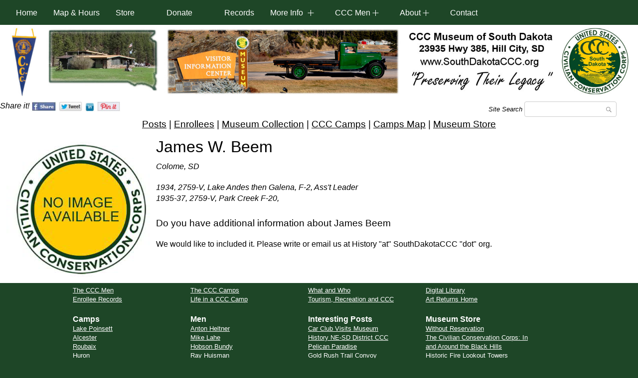

--- FILE ---
content_type: text/html; charset=UTF-8
request_url: https://southdakotaccc.org/worker.php?id=1315&name=James-Beem
body_size: 4971
content:
<!DOCTYPE html>
<html lang="en">
<head>
<meta http-equiv="content-type" content="text/html; charset=utf-8" />
<meta name="viewport" content="initial-scale=1, maximum-scale=1, user-scalable=no">      
<meta http-equiv="Cache-control" content="public">
 <link REL="SHORTCUT ICON" href="favicon.ico">
<link rel="stylesheet" href="SFLib_css/base.css">
<link rel="stylesheet" href="SFLib_css/navigation.css">
<script src="SFLib_js/jquery.min.js"></script>
<link rel="stylesheet" href="SFLib_css/style-media.css" />
<script async src="SFLib_js/media.js"></script>
<link href="SFLib_css/contact-form.css" rel="stylesheet" type="text/css">
<meta name="apple-mobile-web-app-capable" content="yes" /> 
<meta name="apple-mobile-web-app-status-bar-style" content="grey" /> 
<script src="SFLib_js/Slickform.js"></script>
<link rel='stylesheet' id='style-css'  href='SFLib_css/elevator.css' type='text/css' media='all' />
<title>James Beem was in the Civilian Conservation Corps</title><META NAME="description" CONTENT=""><META NAME="keywords" CONTENT="James Beem,Colome,CCC,South Dakota,Civilian,Conservation,Corps,The New Deal,"></head>
    <body>
<!--1--><div class="wrap" id="header" role="header">
<div id="menutop" style="width:100%;background-color:#1E4627;height:50px;position:fixed;top:0;text-align:center"><header class="masthead" aria-label="Masthead">
  <div class="masthead-inner sr-menu-open-hide">
    <button class="menu-toggle" id="menu-toggle" aria-haspopup="true" aria-label="Open Menu"></button>
  </div>
  <nav id="primary-menu" class="primary-menu" aria-label="Primary Navigation">
    <ul class="menu-list">
      <li class="menu-list-item"><a href="../" class="menu-link">Home</a></li>
      <li class="menu-list-item"><a href="../location.php" class="menu-link" style="min-width:100px">Map & Hours</a></li>    
      <li class="menu-list-item"><a href="../store/" class="menu-link">Store</a></li>
 <li class="zubmenu-list-item"><a href="../donate.php" class="menu-link zubmenu-link">Donate</a></li>  
      
      <li class="menu-list-item"><a href="../enrollee-records.php" class="menu-link">Records</a></li>       
    
          
      
      <li class="menu-list-item has-submenu" style="min-width:130px">
        <a href="#localccc" class="menu-button" role="button" aria-expanded="false" aria-haspopup="true">More Info</a>
        <ul id="localccc" class="submenu-list" aria-hidden="true" aria-label="More CCC Information">
          <li class="menu-list-item submenu-list-item has-submenu"><button class="submenu-button" aria-expanded="false" aria-haspopup="true">Custer State Park</button>
            <ul class="sub-submenu-list" aria-label="About Custer State Park">
              <li Style="color:#ffffff;font-size:10pt;text-align:center;font-style:italic;">Custer State Park</li>
              <li class="sub-submenu-list-item"><a href="../custer-state-park/" class="menu-link submenu-link">The Objective</a></li>
              <li class="sub-submenu-list-item"><a href="../custer-state-park/architecture.php" class="menu-link submenu-link">CSP Architecture</a></li>
              <li class="sub-submenu-list-item"><a href="../photo.php?read-about=lodge-%28376%29" class="menu-link submenu-link">Camp Lodge</a></li>
              <li class="sub-submenu-list-item"><a href="../custer-state-park/the-map.php" class="menu-link submenu-link">CSP Area Map</a></li> 
            </ul>
          </li>
          <li class="menu-list-item submenu-list-item has-submenu"><button class="submenu-button" aria-expanded="false" aria-haspopup="true">Digital Library</button>
            <ul class="sub-submenu-list" aria-label="Museum Digital Library">
              <li Style="color:#ffffff;font-size:10pt;text-align:center;font-style:italic;">Digital Library</li>
              <li class="sub-submenu-list-item"><a href="../photos.php" class="menu-link submenu-link">All Images</a></li>
              <li class="sub-submenu-list-item"><a href="../photo.php?read-about=wulff-%28378%29" class="menu-link submenu-link">Mayo, Camp & Men</a></li>
              <li class="sub-submenu-list-item"><a href="../photo.php?read-about=dining-hall-orman-(159)" class="menu-link submenu-link">Orman Dining Hall</a></li>
              <li class="sub-submenu-list-item"><a href="../photo.php?read-about=camp-savoy-%2852%29" class="menu-link submenu-link">Tent Camp Savoy</a></li>
            </ul>
          </li>

          <li class="menu-list-item submenu-list-item has-submenu"><button class="submenu-button" aria-expanded="false" aria-haspopup="true">The CCC</button>
            <ul class="sub-submenu-list" aria-label="Jackets Subnavigation">
              <li Style="color:#ffffff;font-size:10pt;text-align:center;font-style:italic;">The CCC</li>
              <li class="sub-submenu-list-item"><a href="../post.php?read-about=the-start" class="menu-link submenu-link">The Beginning</a></li>
              <li class="sub-submenu-list-item"><a href="../post.php?read-about=what-and-who" class="menu-link submenu-link">What & Who</a></li>
              <li class="sub-submenu-list-item"><a href="../post.php?read-about=reunion-dedication" class="menu-link submenu-link">Reunion Dedication</a></li>
              <li class="sub-submenu-list-item"><a href="../post.php?read-about=roubaix-new-recruit-handbook" class="menu-link submenu-link">New Recruit Handbook</a></li>
            </ul>
          </li>
        </ul>
      </li>

        <li class="menu-list-item has-submenu" style="min-width:130px">
        <a href="#ccc-men" class="menu-button" role="button" aria-expanded="false" aria-haspopup="true">CCC Men</a>
        <ul id="ccc-men" class="zubmenu-list" aria-hidden="true" aria-label="CCC Men">
          <li class="zubmenu-list-item"><a href="../workers.php" class="menu-link zubmenu-link">The Workers</a></li>
          <li class="zubmenu-list-item"><a href="../NE-SD-District.php" class="menu-link zubmenu-link">Seventh Corps</a></li>
        </ul>
      </li> 


        <li class="menu-list-item has-submenu">
        <a href="#about-us" class="menu-button" role="button" aria-expanded="false" aria-haspopup="true">About</a>
        <ul id="about-us" class="zubmenu-list" aria-hidden="true" aria-label="About">
          <li class="zubmenu-list-item"><a href="../about.php" class="menu-link zubmenu-link">About</a></li>
          <li class="zubmenu-list-item"><a href="../volunteer.php" class="menu-link zubmenu-link">Volunteer</a></li>
          <li class="zubmenu-list-item"><a href="../official-ccc-museum.php" class="menu-link zubmenu-link">Official CCC Museum</a></li>
        </ul>
      </li> 
      
      
      
      
      
      <li class="menu-list-item"><a href="../contact.php" class="menu-link">Contact</a></li>
    </ul>
  </nav>
  <div id="menu-overlay" class="menu-overlay">
    <button class="primary-menu-close" id="menu-close" aria-label="Close Menu" title="Close Menu"></button>
  </div>
</header>

</div>
<img class="bannertop" src="../imagesF/banner.jpg" alt="South Dakota CCC" style="width:100%;margin-top:50px"/>
<!--2--><div class="content">
<div style="width:100%;display:inline-block;"><div id="sociallinks">﻿<span style="vertical-align:top;font-style:italic;">Share it!</span>
<a onClick="window.open('https://www.facebook.com/sharer.php?u=' + location.href + ' ',' NewTextWindowName','width=400,height=400')"><img src=../imagesF/icon-facebook.jpg alt=Facebook style=display:inline;padding-left:0.5%;width:100%;max-width:54px; /></a>
<a onClick="window.open('http://twitter.com/share?url=' + location.href + ' ',' NewTextWindowName','width=430,height=530')"><img src=../imagesF/icon-twitter.jpg alt=Twitter style=display:inline;padding-left:0.5%;width:100%;max-width:53px; /></a>
<a onClick="window.open('http://www.linkedin.com/shareArticle?mini=true&url=' + location.href + ' ',' NewTextWindowName','width=900,height=580')"><img src=../imagesF/icon-linkedin.jpg alt=LinkedIn style=display:inline;padding-left:0.5%;width:100%;max-width:24px; /></a>
<a href="javascript:void((function()%7Bvar%20e=document.createElement('script');e.setAttribute('type','text/javascript');e.setAttribute('charset','UTF-8');e.setAttribute('src','https://assets.pinterest.com/js/pinmarklet.js?r='+Math.random()*99999999);document.body.appendChild(e)%7D)());"><img src="../imagesF/icon-pin-it.jpg" alt="Pinterest" style="display:inline;padding-left:0.5%;width:100%;max-width:52px;" /></a>
</div><div style="width:300px;float:right;"><!-- start form wrap -->
   <script language="JavaScript">
function formCheck(formobj){
	// Enter name of mandatory fields
	var fieldRequired = Array("find");
	// Enter field description to appear in the dialog box
	var fieldDescription = Array("find");
	// dialog message
	var alertMsg = "Please put something in the search box or nothing will show up." + "\n";
	
	var l_Msg = alertMsg.length;
	
	for (var i = 0; i < fieldRequired.length; i++){
		var obj = formobj.elements[fieldRequired[i]];
		if (obj){
			switch(obj.type){
			case "select-one":
				if (obj.selectedIndex == -1 || obj.options[obj.selectedIndex].text == ""){
					alertMsg += " - " + fieldDescription[i] + "\n";
				}
				break;
			case "text":
			case "textarea":
				if (obj.value == "" || obj.value == null){
					alertMsg += "Please enter one word. For a name search use first or last." + "\n";
				}
				break;
			default:
			}
			if (obj.type == undefined){
				var blnchecked = false;
				for (var j = 0; j < obj.length; j++){
					if (obj[j].checked){
						blnchecked = true;
					}
				}
			}
		}
	}
	if (alertMsg.length == l_Msg){
		return true;
	}else{
		alert(alertMsg);
	return false;
	}
}
</script>
<form name='frmSearch' action='../ccc-search.php' onsubmit="return formCheck(this);" method='GET'>
<span style='font-size:10pt;font-style:italic;'>Site Search </span><input type='text' name='find' aria-label="Search" value="" id='read' maxlength='25'>
</form>
<!-- end form wrap--> </div></div>
<div style="width:100%;text-align:center;font-size:14pt;"><a href="../posts.php">Posts</a> | <a href="../workers.php">Enrollees</a> <div style="display: inline-block">| <a href="../photos.php">Museum Collection</a></div> <div style="display: inline-block">| <a href="../camps.php">CCC Camps</a></div> <div style="display: inline-block">| <a href="../ccc-map.php" target="_top">Camps Map</a></div> <div style="display: inline-block">| <a href="../store/">Museum Store</a></div></div>
<!--3--><div style="width:98%;margin: 0 auto 0 auto;"><div style=width:100%;text-align:center;><a href="javascript:history.go(-1)"><img style='float:left;' alt='We have no photo' src=imagesCCCworkers/no-image.jpg></a></div><hr style=min-width:250px;border-width:0px;><h1> James W. Beem </h1><p style='font-size:12pt;font-style:italic;'>Colome, SD</p><p style='font-size:12pt;font-style:italic;'>1934, 2759-V, Lake Andes then Galena, F-2, Ass't Leader<br>1935-37, 2759-V, Park Creek F-20, </p><hr style=min-width:250px;border-width:0px;><p style=font-size:14pt;>Do you have additional information about James Beem</p><p style="font-size:12pt;">We would like to included it. Please write or email us at History "at" SouthDakotaCCC "dot" org.</p><!--3--></div> 
<!--2--></div>
<div id="footer">
<!--foot list--><div style="width:100%;max-width:1000px;margin: 0 auto 10px auto;display:table;">
    <div class="footlist">
        <div><a href="../workers.php" target="_top">The CCC Men</a></div>
        <div><a href="../enrollee-records.php" target="_top">Enrollee Records</a></div>
    </div>
        
    <div class="footlist">
        <div><a href="../camps.php" target="_top">The CCC Camps</a></div>
        <div><a href="../post.php?read-about=life-in-a-ccc-camp" target="_top">Life in a CCC Camp</a></div>
    </div>

   <div class="footlist">
       <div><a href="../post.php?read-about=what-and-who" target="_top">What and Who</a></div>
       <div><a href="../tourism-recreation.php" target="_top">Tourism, Recreation and CCC</a></div>
   </div>

    <div class="footlist">
        <div><a href="../photos.php" target="_top">Digital Library</a></div>
        <div><a href="../post.php?read-about=art-returns-home" target="_top">Art Returns Home</a></div>
    </div>
<!--end foot list--></div>
<!--foot list--><div style="width:100%;max-width:1000px;margin: 0 auto 10px auto;display:table;">
    <div class="footlist">
    <span class="foothead">Camps</span>
     <div><a href="../camp.php?camp-name=DSE-224-Lake-Poinsett">Lake Poinsett</a></div>
 <div><a href="../camp.php?camp-name=SCS-3-Alcester">Alcester</a></div>
 <div><a href="../camp.php?camp-name=F-6-Roubaix">Roubaix</a></div>
 <div><a href="../camp.php?camp-name=SCS-4-Huron">Huron</a></div>
 <div><a href="../camp.php?camp-name=F-12-Custer">Custer</a></div>
  </div>
        
    <div class="footlist">
    <span class="foothead">Men</span>
      <div><a href="../worker.php?id=25532&name=Anton-Heltner">Anton Heltner</a></div>
 <div><a href="../worker.php?id=25944&name=Mike-Lahe">Mike Lahe</a></div>
 <div><a href="../worker.php?id=24914&name=Hobson-Bundy">Hobson Bundy</a></div>
 <div><a href="../worker.php?id=9698&name=Ray-Huisman">Ray Huisman</a></div>
 <div><a href="../worker.php?id=21912&name=Roy-Viste">Roy Viste</a></div>
    
    </div>

   <div class="footlist">
    <span class="foothead">Interesting Posts</span>
      <div ><a href="../post.php?read-about=car-club-visits-museum">Car Club Visits Museum</a></div>
 <div ><a href="../NE-SD-District.php">History NE-SD District CCC</a></div>
 <div ><a href="../post.php?read-about=pelican-paradise">Pelican Paradise</a></div>
 <div ><a href="../post.php?read-about=gold-rush-convoy">Gold Rush Trail Convoy</a></div>
 <div ><a href="../post.php?read-about=hills-forests-ready">Hills Forests Ready</a></div>
    
    </div>

    <div class="footlist">
    <span class="foothead">Museum Store</span>
     <div><a href="../store/item.php?purchase=111">Without Reservation</a></div>
<div><a href="../store/item.php?purchase=369">The Civilian Conservation Corps: In and Around the Black Hills</a></div>
<div><a href="../store/item.php?purchase=314">Historic Fire Lookout Towers</a></div>
<div><a href="../store/item.php?purchase=4753">Hiking Black Hills Country</a></div>
<div><a href="../store/../donate.php">Donation</a></div>
</div>
<!--end foot list--></div>
    <div style=";width:100%;text-align:center;margin:0;"><a href="../" target="_top">Home</a> | <a href="../contact.php" target="_top">Contact</a></div>
    <div style="font-size:12pt;font-style:italic;font-weight:bold;padding:5px;text-align:center;display: inline-block;width: 100%">"a museum in which the historical significance and accomplishments of the Civilian Conservation Corps are recognized and perpetuated"</div>
    <div style="width: 300px;float:right;margin-right:5%"><a href="https://www.facebook.com/sdcccmuseum/" target="_blank"><img src="../imagesF/ccc_facebook.png" alt="CCC on Facebook" style="width:30px;margin-right:5px;"/></a><a href="https://twitter.com/southdakotaccc" target="_blank"><img src="../imagesF/ccc_twitter.png" alt="CCC on Twitter" style="width:30px;margin-right:5px;"/></a><a href="https://www.youtube.com/c/SouthdakotacccMuseum" target="_blank"><img src="../imagesF/ccc_youtube.png" alt="CCC on YouTube" style="width:30px;margin-right:5px;"/></a><a href="https://goo.gl/maps/1myDEnvha5r" target="_blank"><img src="../imagesF/ccc_google.png" alt="CCC on Google" style="width:30px;margin-right:5px;"/></a><a href="https://www.instagram.com/cccmuseum/" target="_blank"><img src="../imagesF/ccc_instagram.png" alt="CCC on Instagram" style="width:30px;margin-right:5px;"/></a><a href="https://www.linkedin.com/company/civilian-conservation-corps-museum-of-south-dakota/" target="_blank"><img src="../imagesF/ccc_linkedin.png" alt="CCC on Linkedin" style="width:30px;margin-right:5px;"/></a></div>
    <div style="width:100%;padding:0 10px 10px 10px;display: inline-block">Civilian Conservation Corps (CCC) Museum of South Dakota is a 501(c)3 nonprofit organization.<br>All information deemed reliable but not guaranteed and should be independently verified. www.SouthDakotaCCC.org - Copyright &#169; February 2026 CCC Museum of South Dakota. All rights reserved. Revised: February 2026. You may not copy, reproduce, or use any data, images, or other materials from this site for any purpose without expressed written consent.  All Text and Photos are Copyright Protected by International Law. All Logos and Trademarks mentioned herein belong to their respective owners.</div>
</div>
<!--1--></div>
<link rel="stylesheet" id="style-css" href="../SFLib_css/elevator.css" type="text/css" media="all" />
<a href="#" class="elevator-up">↑</a>
<script src="../SFLib_js/elevator.js"></script>
<!-- stat code -->
<script type="text/javascript">
var sc_project=11697500; 
var sc_invisible=1; 
var sc_security="db9d012a"; 
</script>
<script type="text/javascript"
src="https://www.statcounter.com/counter/counter.js"
async></script>
<!-- <noscript><div class="statcounter"><a title="Web Analytics
Made Easy - StatCounter" href="http://statcounter.com/"
target="_blank"><img class="statcounter"
src="//c.statcounter.com/11697500/0/db9d012a/1/" alt="Web
Analytics Made Easy - StatCounter"></a></div></noscript> -->
<!-- End stat code -->
<script type="text/javascript" src="../SFLib_js/script.js"></script>


    </body>
</html>

--- FILE ---
content_type: text/css
request_url: https://southdakotaccc.org/SFLib_css/style-media.css
body_size: 82
content:
/*video {width: 100% !important;height: auto !important;}*/
figure {display:block;padding:0px;margin-bottom:5px;}
figure2 {display:block;padding:0px;margin-bottom:5px;}
figcaption {display:block;text-align:center;margin: 0 0;font-style:italic;font-size:14px;orphans:2;background:#1E4627;color:#FFCC01;}
showbed {display:block;padding:0px;margin-bottom:5px;}
slidescaption {display:block;text-align:center;margin: 0 0;font-style:italic;font-size:14px;orphans:2;background:#1E4627;color:#FFCC01;}
singlepic {display:block;padding:0px;margin-bottom:5px;}
singlepiccenter {display:block;text-align:center;padding:0px;margin-bottom:5px;}
singlecaption {display:block;text-align:center;margin: 0 0;font-style:italic;font-size:14px;orphans:2;background: #1E4627;color: #FFCC01;}
singlecap {display: block;text-align:center;margin:0;font-style:italic;font-size:14px;orphans:2;background:#FFFFFF;color:#808080;}
.videowrapper {float:none;clear:both;width:100%;position:relative;padding-bottom:50.25%;padding-top:25px;height:0;}
.videowrapper iframe {position:absolute;top:0;left:0;width:100%;height:100%;}

--- FILE ---
content_type: text/css
request_url: https://southdakotaccc.org/SFLib_css/elevator.css
body_size: -46
content:
.elevator-up:hover {
color: #fff !important;
background-color: #FF0000;
text-decoration: none;
}
.elevator-up {
display: none;
position: fixed;
bottom: 5rem;
right: 1rem;
width: 3.2rem;
height: 3.2rem;
line-height: 3.2rem;
font-size: 1.4rem;
color: #fff;
background-color: rgba(0,0,0,0.5);
text-decoration: none;
border-radius: 3.2rem;
text-align: center;
cursor: pointer;
}